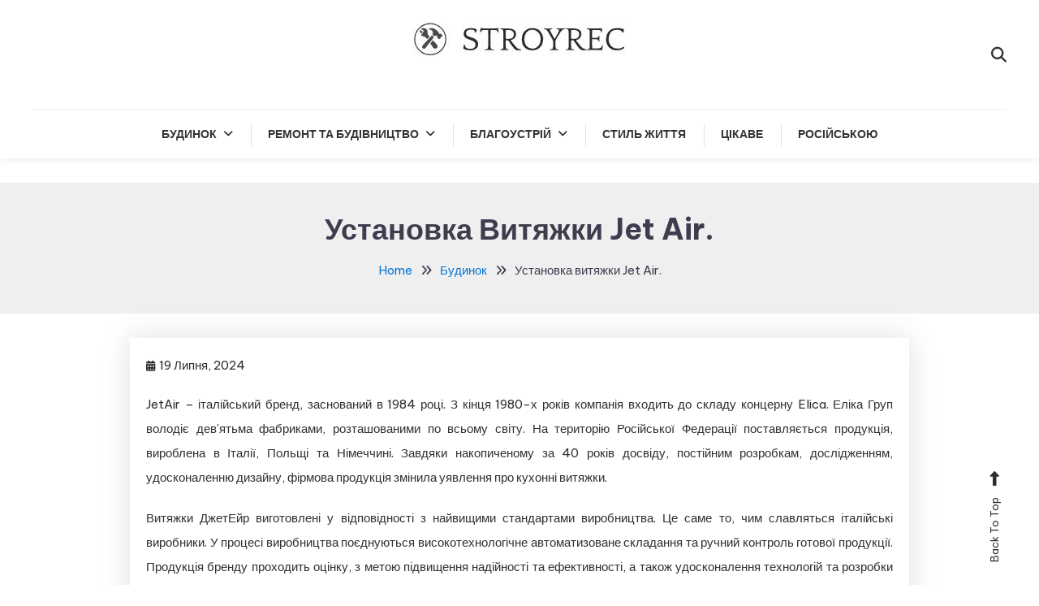

--- FILE ---
content_type: text/html; charset=UTF-8
request_url: https://stroyrec.com.ua/ustanovka-vytiazhky-jet-air/
body_size: 15291
content:

<!doctype html>

<html lang="uk">

<head>
	<meta charset="UTF-8">
	<meta name="viewport" content="width=device-width, initial-scale=1">
	<link rel="profile" href="https://gmpg.org/xfn/11">

	<meta name='robots' content='index, follow, max-image-preview:large, max-snippet:-1, max-video-preview:-1' />
	<style>img:is([sizes="auto" i], [sizes^="auto," i]) { contain-intrinsic-size: 3000px 1500px }</style>
	
	<!-- This site is optimized with the Yoast SEO plugin v26.8 - https://yoast.com/product/yoast-seo-wordpress/ -->
	<title>Установка витяжки Jet Air. &#8211; STROYREC</title>
	<meta name="description" content="Як встановити витяжку Jet Air - читайте на нашому сайті" />
	<link rel="canonical" href="https://stroyrec.com.ua/ustanovka-vytiazhky-jet-air/" />
	<meta property="og:locale" content="uk_UA" />
	<meta property="og:type" content="article" />
	<meta property="og:title" content="Установка витяжки Jet Air. &#8211; STROYREC" />
	<meta property="og:description" content="Як встановити витяжку Jet Air - читайте на нашому сайті" />
	<meta property="og:url" content="https://stroyrec.com.ua/ustanovka-vytiazhky-jet-air/" />
	<meta property="og:site_name" content="STROYREC" />
	<meta property="article:published_time" content="2024-07-19T14:05:27+00:00" />
	<meta name="author" content="Андрій Куличко" />
	<meta name="twitter:card" content="summary_large_image" />
	<meta name="twitter:label1" content="Написано" />
	<meta name="twitter:data1" content="Андрій Куличко" />
	<script type="application/ld+json" class="yoast-schema-graph">{"@context":"https://schema.org","@graph":[{"@type":"Article","@id":"https://stroyrec.com.ua/ustanovka-vytiazhky-jet-air/#article","isPartOf":{"@id":"https://stroyrec.com.ua/ustanovka-vytiazhky-jet-air/"},"author":{"name":"Андрій Куличко","@id":"https://stroyrec.com.ua/#/schema/person/3789939275672cc8bbdc49ceec934240"},"headline":"Установка витяжки Jet Air.","datePublished":"2024-07-19T14:05:27+00:00","mainEntityOfPage":{"@id":"https://stroyrec.com.ua/ustanovka-vytiazhky-jet-air/"},"wordCount":402,"publisher":{"@id":"https://stroyrec.com.ua/#organization"},"articleSection":["Будинок","Побутова техніка"],"inLanguage":"uk"},{"@type":"WebPage","@id":"https://stroyrec.com.ua/ustanovka-vytiazhky-jet-air/","url":"https://stroyrec.com.ua/ustanovka-vytiazhky-jet-air/","name":"Установка витяжки Jet Air. &#8211; STROYREC","isPartOf":{"@id":"https://stroyrec.com.ua/#website"},"datePublished":"2024-07-19T14:05:27+00:00","description":"Як встановити витяжку Jet Air - читайте на нашому сайті","breadcrumb":{"@id":"https://stroyrec.com.ua/ustanovka-vytiazhky-jet-air/#breadcrumb"},"inLanguage":"uk","potentialAction":[{"@type":"ReadAction","target":["https://stroyrec.com.ua/ustanovka-vytiazhky-jet-air/"]}]},{"@type":"BreadcrumbList","@id":"https://stroyrec.com.ua/ustanovka-vytiazhky-jet-air/#breadcrumb","itemListElement":[{"@type":"ListItem","position":1,"name":"Будівельний портал","item":"https://stroyrec.com.ua/"},{"@type":"ListItem","position":2,"name":"Будинок","item":"https://stroyrec.com.ua/category/budynok/"},{"@type":"ListItem","position":3,"name":"Побутова техніка","item":"https://stroyrec.com.ua/category/budynok/pobutova-tekhnika/"},{"@type":"ListItem","position":4,"name":"Установка витяжки Jet Air."}]},{"@type":"WebSite","@id":"https://stroyrec.com.ua/#website","url":"https://stroyrec.com.ua/","name":"STROYREC","description":"Будівельний портал №1","publisher":{"@id":"https://stroyrec.com.ua/#organization"},"potentialAction":[{"@type":"SearchAction","target":{"@type":"EntryPoint","urlTemplate":"https://stroyrec.com.ua/?s={search_term_string}"},"query-input":{"@type":"PropertyValueSpecification","valueRequired":true,"valueName":"search_term_string"}}],"inLanguage":"uk"},{"@type":"Organization","@id":"https://stroyrec.com.ua/#organization","name":"STROYREC","url":"https://stroyrec.com.ua/","logo":{"@type":"ImageObject","inLanguage":"uk","@id":"https://stroyrec.com.ua/#/schema/logo/image/","url":"https://stroyrec.com.ua/wp-content/uploads/2024/07/cropped-capture_240724_212306-1.jpg","contentUrl":"https://stroyrec.com.ua/wp-content/uploads/2024/07/cropped-capture_240724_212306-1.jpg","width":267,"height":54,"caption":"STROYREC"},"image":{"@id":"https://stroyrec.com.ua/#/schema/logo/image/"}},{"@type":"Person","@id":"https://stroyrec.com.ua/#/schema/person/3789939275672cc8bbdc49ceec934240","name":"Андрій Куличко","image":{"@type":"ImageObject","inLanguage":"uk","@id":"https://stroyrec.com.ua/#/schema/person/image/","url":"https://stroyrec.com.ua/wp-content/uploads/2024/07/Андрій-Куличко_avatar-96x96.jpg","contentUrl":"https://stroyrec.com.ua/wp-content/uploads/2024/07/Андрій-Куличко_avatar-96x96.jpg","caption":"Андрій Куличко"},"sameAs":["http://stroyrec.com.ua"]}]}</script>
	<!-- / Yoast SEO plugin. -->


<link rel='dns-prefetch' href='//www.googletagmanager.com' />
<link rel='dns-prefetch' href='//fonts.googleapis.com' />
<link rel="alternate" type="application/rss+xml" title="STROYREC &raquo; стрічка" href="https://stroyrec.com.ua/feed/" />
<link rel='stylesheet' id='wp-block-library-css' href='https://stroyrec.com.ua/wp-includes/css/dist/block-library/style.min.css?ver=6.8.3' type='text/css' media='all' />
<style id='classic-theme-styles-inline-css' type='text/css'>
/*! This file is auto-generated */
.wp-block-button__link{color:#fff;background-color:#32373c;border-radius:9999px;box-shadow:none;text-decoration:none;padding:calc(.667em + 2px) calc(1.333em + 2px);font-size:1.125em}.wp-block-file__button{background:#32373c;color:#fff;text-decoration:none}
</style>
<style id='global-styles-inline-css' type='text/css'>
:root{--wp--preset--aspect-ratio--square: 1;--wp--preset--aspect-ratio--4-3: 4/3;--wp--preset--aspect-ratio--3-4: 3/4;--wp--preset--aspect-ratio--3-2: 3/2;--wp--preset--aspect-ratio--2-3: 2/3;--wp--preset--aspect-ratio--16-9: 16/9;--wp--preset--aspect-ratio--9-16: 9/16;--wp--preset--color--black: #000000;--wp--preset--color--cyan-bluish-gray: #abb8c3;--wp--preset--color--white: #ffffff;--wp--preset--color--pale-pink: #f78da7;--wp--preset--color--vivid-red: #cf2e2e;--wp--preset--color--luminous-vivid-orange: #ff6900;--wp--preset--color--luminous-vivid-amber: #fcb900;--wp--preset--color--light-green-cyan: #7bdcb5;--wp--preset--color--vivid-green-cyan: #00d084;--wp--preset--color--pale-cyan-blue: #8ed1fc;--wp--preset--color--vivid-cyan-blue: #0693e3;--wp--preset--color--vivid-purple: #9b51e0;--wp--preset--gradient--vivid-cyan-blue-to-vivid-purple: linear-gradient(135deg,rgba(6,147,227,1) 0%,rgb(155,81,224) 100%);--wp--preset--gradient--light-green-cyan-to-vivid-green-cyan: linear-gradient(135deg,rgb(122,220,180) 0%,rgb(0,208,130) 100%);--wp--preset--gradient--luminous-vivid-amber-to-luminous-vivid-orange: linear-gradient(135deg,rgba(252,185,0,1) 0%,rgba(255,105,0,1) 100%);--wp--preset--gradient--luminous-vivid-orange-to-vivid-red: linear-gradient(135deg,rgba(255,105,0,1) 0%,rgb(207,46,46) 100%);--wp--preset--gradient--very-light-gray-to-cyan-bluish-gray: linear-gradient(135deg,rgb(238,238,238) 0%,rgb(169,184,195) 100%);--wp--preset--gradient--cool-to-warm-spectrum: linear-gradient(135deg,rgb(74,234,220) 0%,rgb(151,120,209) 20%,rgb(207,42,186) 40%,rgb(238,44,130) 60%,rgb(251,105,98) 80%,rgb(254,248,76) 100%);--wp--preset--gradient--blush-light-purple: linear-gradient(135deg,rgb(255,206,236) 0%,rgb(152,150,240) 100%);--wp--preset--gradient--blush-bordeaux: linear-gradient(135deg,rgb(254,205,165) 0%,rgb(254,45,45) 50%,rgb(107,0,62) 100%);--wp--preset--gradient--luminous-dusk: linear-gradient(135deg,rgb(255,203,112) 0%,rgb(199,81,192) 50%,rgb(65,88,208) 100%);--wp--preset--gradient--pale-ocean: linear-gradient(135deg,rgb(255,245,203) 0%,rgb(182,227,212) 50%,rgb(51,167,181) 100%);--wp--preset--gradient--electric-grass: linear-gradient(135deg,rgb(202,248,128) 0%,rgb(113,206,126) 100%);--wp--preset--gradient--midnight: linear-gradient(135deg,rgb(2,3,129) 0%,rgb(40,116,252) 100%);--wp--preset--font-size--small: 13px;--wp--preset--font-size--medium: 20px;--wp--preset--font-size--large: 36px;--wp--preset--font-size--x-large: 42px;--wp--preset--spacing--20: 0.44rem;--wp--preset--spacing--30: 0.67rem;--wp--preset--spacing--40: 1rem;--wp--preset--spacing--50: 1.5rem;--wp--preset--spacing--60: 2.25rem;--wp--preset--spacing--70: 3.38rem;--wp--preset--spacing--80: 5.06rem;--wp--preset--shadow--natural: 6px 6px 9px rgba(0, 0, 0, 0.2);--wp--preset--shadow--deep: 12px 12px 50px rgba(0, 0, 0, 0.4);--wp--preset--shadow--sharp: 6px 6px 0px rgba(0, 0, 0, 0.2);--wp--preset--shadow--outlined: 6px 6px 0px -3px rgba(255, 255, 255, 1), 6px 6px rgba(0, 0, 0, 1);--wp--preset--shadow--crisp: 6px 6px 0px rgba(0, 0, 0, 1);}:where(.is-layout-flex){gap: 0.5em;}:where(.is-layout-grid){gap: 0.5em;}body .is-layout-flex{display: flex;}.is-layout-flex{flex-wrap: wrap;align-items: center;}.is-layout-flex > :is(*, div){margin: 0;}body .is-layout-grid{display: grid;}.is-layout-grid > :is(*, div){margin: 0;}:where(.wp-block-columns.is-layout-flex){gap: 2em;}:where(.wp-block-columns.is-layout-grid){gap: 2em;}:where(.wp-block-post-template.is-layout-flex){gap: 1.25em;}:where(.wp-block-post-template.is-layout-grid){gap: 1.25em;}.has-black-color{color: var(--wp--preset--color--black) !important;}.has-cyan-bluish-gray-color{color: var(--wp--preset--color--cyan-bluish-gray) !important;}.has-white-color{color: var(--wp--preset--color--white) !important;}.has-pale-pink-color{color: var(--wp--preset--color--pale-pink) !important;}.has-vivid-red-color{color: var(--wp--preset--color--vivid-red) !important;}.has-luminous-vivid-orange-color{color: var(--wp--preset--color--luminous-vivid-orange) !important;}.has-luminous-vivid-amber-color{color: var(--wp--preset--color--luminous-vivid-amber) !important;}.has-light-green-cyan-color{color: var(--wp--preset--color--light-green-cyan) !important;}.has-vivid-green-cyan-color{color: var(--wp--preset--color--vivid-green-cyan) !important;}.has-pale-cyan-blue-color{color: var(--wp--preset--color--pale-cyan-blue) !important;}.has-vivid-cyan-blue-color{color: var(--wp--preset--color--vivid-cyan-blue) !important;}.has-vivid-purple-color{color: var(--wp--preset--color--vivid-purple) !important;}.has-black-background-color{background-color: var(--wp--preset--color--black) !important;}.has-cyan-bluish-gray-background-color{background-color: var(--wp--preset--color--cyan-bluish-gray) !important;}.has-white-background-color{background-color: var(--wp--preset--color--white) !important;}.has-pale-pink-background-color{background-color: var(--wp--preset--color--pale-pink) !important;}.has-vivid-red-background-color{background-color: var(--wp--preset--color--vivid-red) !important;}.has-luminous-vivid-orange-background-color{background-color: var(--wp--preset--color--luminous-vivid-orange) !important;}.has-luminous-vivid-amber-background-color{background-color: var(--wp--preset--color--luminous-vivid-amber) !important;}.has-light-green-cyan-background-color{background-color: var(--wp--preset--color--light-green-cyan) !important;}.has-vivid-green-cyan-background-color{background-color: var(--wp--preset--color--vivid-green-cyan) !important;}.has-pale-cyan-blue-background-color{background-color: var(--wp--preset--color--pale-cyan-blue) !important;}.has-vivid-cyan-blue-background-color{background-color: var(--wp--preset--color--vivid-cyan-blue) !important;}.has-vivid-purple-background-color{background-color: var(--wp--preset--color--vivid-purple) !important;}.has-black-border-color{border-color: var(--wp--preset--color--black) !important;}.has-cyan-bluish-gray-border-color{border-color: var(--wp--preset--color--cyan-bluish-gray) !important;}.has-white-border-color{border-color: var(--wp--preset--color--white) !important;}.has-pale-pink-border-color{border-color: var(--wp--preset--color--pale-pink) !important;}.has-vivid-red-border-color{border-color: var(--wp--preset--color--vivid-red) !important;}.has-luminous-vivid-orange-border-color{border-color: var(--wp--preset--color--luminous-vivid-orange) !important;}.has-luminous-vivid-amber-border-color{border-color: var(--wp--preset--color--luminous-vivid-amber) !important;}.has-light-green-cyan-border-color{border-color: var(--wp--preset--color--light-green-cyan) !important;}.has-vivid-green-cyan-border-color{border-color: var(--wp--preset--color--vivid-green-cyan) !important;}.has-pale-cyan-blue-border-color{border-color: var(--wp--preset--color--pale-cyan-blue) !important;}.has-vivid-cyan-blue-border-color{border-color: var(--wp--preset--color--vivid-cyan-blue) !important;}.has-vivid-purple-border-color{border-color: var(--wp--preset--color--vivid-purple) !important;}.has-vivid-cyan-blue-to-vivid-purple-gradient-background{background: var(--wp--preset--gradient--vivid-cyan-blue-to-vivid-purple) !important;}.has-light-green-cyan-to-vivid-green-cyan-gradient-background{background: var(--wp--preset--gradient--light-green-cyan-to-vivid-green-cyan) !important;}.has-luminous-vivid-amber-to-luminous-vivid-orange-gradient-background{background: var(--wp--preset--gradient--luminous-vivid-amber-to-luminous-vivid-orange) !important;}.has-luminous-vivid-orange-to-vivid-red-gradient-background{background: var(--wp--preset--gradient--luminous-vivid-orange-to-vivid-red) !important;}.has-very-light-gray-to-cyan-bluish-gray-gradient-background{background: var(--wp--preset--gradient--very-light-gray-to-cyan-bluish-gray) !important;}.has-cool-to-warm-spectrum-gradient-background{background: var(--wp--preset--gradient--cool-to-warm-spectrum) !important;}.has-blush-light-purple-gradient-background{background: var(--wp--preset--gradient--blush-light-purple) !important;}.has-blush-bordeaux-gradient-background{background: var(--wp--preset--gradient--blush-bordeaux) !important;}.has-luminous-dusk-gradient-background{background: var(--wp--preset--gradient--luminous-dusk) !important;}.has-pale-ocean-gradient-background{background: var(--wp--preset--gradient--pale-ocean) !important;}.has-electric-grass-gradient-background{background: var(--wp--preset--gradient--electric-grass) !important;}.has-midnight-gradient-background{background: var(--wp--preset--gradient--midnight) !important;}.has-small-font-size{font-size: var(--wp--preset--font-size--small) !important;}.has-medium-font-size{font-size: var(--wp--preset--font-size--medium) !important;}.has-large-font-size{font-size: var(--wp--preset--font-size--large) !important;}.has-x-large-font-size{font-size: var(--wp--preset--font-size--x-large) !important;}
:where(.wp-block-post-template.is-layout-flex){gap: 1.25em;}:where(.wp-block-post-template.is-layout-grid){gap: 1.25em;}
:where(.wp-block-columns.is-layout-flex){gap: 2em;}:where(.wp-block-columns.is-layout-grid){gap: 2em;}
:root :where(.wp-block-pullquote){font-size: 1.5em;line-height: 1.6;}
</style>
<link rel='stylesheet' id='contact-form-7-css' href='https://stroyrec.com.ua/wp-content/plugins/contact-form-7/includes/css/styles.css?ver=6.1.4' type='text/css' media='all' />
<link rel='stylesheet' id='crp-style-rounded-thumbs-css' href='https://stroyrec.com.ua/wp-content/plugins/contextual-related-posts/css/rounded-thumbs.min.css?ver=4.1.0' type='text/css' media='all' />
<style id='crp-style-rounded-thumbs-inline-css' type='text/css'>

			.crp_related.crp-rounded-thumbs a {
				width: 150px;
                height: 150px;
				text-decoration: none;
			}
			.crp_related.crp-rounded-thumbs img {
				max-width: 150px;
				margin: auto;
			}
			.crp_related.crp-rounded-thumbs .crp_title {
				width: 100%;
			}
			
</style>
<link rel='stylesheet' id='wp-diary-fonts-css' href='https://fonts.googleapis.com/css?family=Lora%3A400%2C700%7CRoboto%3A300%2C400%2C400i%2C500%2C700&#038;subset=latin%2Clatin-ext' type='text/css' media='all' />
<link rel='stylesheet' id='font-awesome-css' href='https://stroyrec.com.ua/wp-content/themes/wp-diary/assets/library/font-awesome/css/all.min.css?ver=6.5.1' type='text/css' media='all' />
<link rel='stylesheet' id='slick-style-css' href='https://stroyrec.com.ua/wp-content/themes/wp-diary/assets/library/slick/slick.css?ver=1.9.0' type='text/css' media='all' />
<link rel='stylesheet' id='pretty-Photo-css' href='https://stroyrec.com.ua/wp-content/themes/wp-diary/assets/library/prettyphoto/css/prettyPhoto.css?ver=3.1.6' type='text/css' media='all' />
<link rel='stylesheet' id='animate-css' href='https://stroyrec.com.ua/wp-content/themes/wp-diary/assets/library/animate/animate.min.css?ver=3.5.1' type='text/css' media='all' />
<link rel='stylesheet' id='blogger-diary-fonts-css' href='https://fonts.googleapis.com/css?family=Great+Vibes%3A400%7CBe+Vietnam+Pro%3A400%2C700&#038;subset=latin%2Clatin-ext' type='text/css' media='all' />
<link rel='stylesheet' id='blogger-diary-parent-style-css' href='https://stroyrec.com.ua/wp-content/themes/wp-diary/style.css?ver=1.0.13' type='text/css' media='all' />
<link rel='stylesheet' id='blogger-diary-parent-responsive-style-css' href='https://stroyrec.com.ua/wp-content/themes/wp-diary/assets/css/mt-responsive.css?ver=1.0.13' type='text/css' media='all' />
<link rel='stylesheet' id='blogger-diary-style-css' href='https://stroyrec.com.ua/wp-content/themes/blogger-diary/style.css?ver=1.0.13' type='text/css' media='all' />
<style id='blogger-diary-style-inline-css' type='text/css'>
.edit-link .post-edit-link,.reply .comment-reply-link,.widget_search .search-submit,.widget_search .search-submit,.widget_search .search-submit:hover,.mt-menu-search .mt-form-wrap .search-form .search-submit:hover,.menu-toggle:hover,.slider-btn,.entry-footer .mt-readmore-btn,article.sticky::before,.post-format-media--quote,.mt-gallery-slider .slick-prev.slick-arrow:hover,.mt-gallery-slider .slick-arrow.slick-next:hover,.wp_diary_social_media a:hover,.mt-header-extra-icons .sidebar-header.mt-form-close:hover,#site-navigation .mt-form-close,#site-navigation ul li:hover>a,#site-navigation ul li.focus > a,#site-navigation ul li:hover>a,#site-navigation ul li.current-menu-item>a,#site-navigation ul li.current_page_ancestor>a,#site-navigation ul li.current_page_item>a,#site-navigation ul li.current-menu-ancestor>a,.cv-read-more a,.form-submit .submit,.wp-block-search__button{background:#0675d6}
a,a:hover,a:focus,a:active,.entry-footer a:hover ,.comment-author .fn .url:hover,.commentmetadata .comment-edit-link,#cancel-comment-reply-link,#cancel-comment-reply-link:before,.logged-in-as a,.widget a:hover,.widget a:hover::before,.widget li:hover::before,.mt-social-icon-wrap li a:hover,.site-title a:hover,.mt-sidebar-menu-toggle:hover,.mt-menu-search:hover,.sticky-header-sidebar-menu li a:hover,.slide-title a:hover,.entry-title a:hover,.cat-links a,.entry-title a:hover,.cat-links a:hover,.navigation.pagination .nav-links .page-numbers.current,.navigation.pagination .nav-links a.page-numbers:hover,#top-footer .widget-title ,#footer-menu li a:hover,.wp_diary_latest_posts .mt-post-title a:hover,#mt-scrollup:hover,#secondary .widget .widget-title,.mt-related-post-title,#mt-masonry article .entry-footer .mt-readmore-btn:hover,.cv-read-more a:hover,.archive-classic-post-wrapper article .entry-footer .mt-readmore-btn:hover,.archive-grid-post-wrapper article .entry-footer .mt-readmore-btn:hover,.site-mode--dark .entry-title a:hover,article.hentry .entry-footer .mt-readmore-btn:hover,.site-mode--dark .widget_archive a:hover,.site-mode--dark .widget_categories a:hover,.site-mode--dark .widget_recent_entries a:hover,.site-mode--dark .widget_meta a:hover,.site-mode--dark .widget_recent_comments li:hover,.site-mode--dark .widget_rss li:hover,.site-mode--dark .widget_pages li a:hover,.site-mode--dark .widget_nav_menu li a:hover,.site-mode--dark .wp-block-latest-posts li a:hover,.site-mode--dark .wp-block-archives li a:hover,.site-mode--dark .wp-block-categories li a:hover,.site-mode--dark .wp-block-page-list li a:hover,.site-mode--dark .wp-block-latest-comments l:hover,.entry-meta a:hover,.published.updated:hover,.site-mode--dark .entry-footer a:hover,.site-mode--dark.single .byline:hover,.site-mode--dark.single .byline:hover a,.site-mode--dark .entry-meta a:hover,.navigation .nav-links a,.site-mode--dark .wp_diary_latest_posts .mt-post-title a:hover,.site-mode--dark .wp_diary_latest_posts .mt-post-meta a:hover,.site-mode--dark #primary .entry-footer a:hover{color:#0675d6}
.widget_search .search-submit,.widget_search .search-submit:hover,.no-thumbnail,.navigation.pagination .nav-links .page-numbers.current,.navigation.pagination .nav-links a.page-numbers:hover ,#secondary .widget .widget-title,.mt-related-post-title,.error-404.not-found,.wp_diary_social_media a:hover,#mt-masonry article .entry-footer .mt-readmore-btn,.cv-read-more a,.archive-classic-post-wrapper article .entry-footer .mt-readmore-btn:hover,.archive-grid-post-wrapper article .entry-footer .mt-readmore-btn:hover,.form-submit .submit:hover,.navigation .nav-links a{border-color:#0675d6}
</style>
<link rel='stylesheet' id='blogger-diary-responsive-style-css' href='https://stroyrec.com.ua/wp-content/themes/blogger-diary/assets/css/bd-responsive.css?ver=1.0.13' type='text/css' media='all' />
<script type="text/javascript" src="https://stroyrec.com.ua/wp-includes/js/jquery/jquery.min.js?ver=3.7.1" id="jquery-core-js"></script>
<script type="text/javascript" src="https://stroyrec.com.ua/wp-includes/js/jquery/jquery-migrate.min.js?ver=3.4.1" id="jquery-migrate-js"></script>

<!-- Початок фрагмента тегу Google (gtag.js), доданого за допомогою Site Kit -->
<!-- Фрагмент Google Analytics, доданий Site Kit -->
<script type="text/javascript" src="https://www.googletagmanager.com/gtag/js?id=GT-K8DQGNR" id="google_gtagjs-js" async></script>
<script type="text/javascript" id="google_gtagjs-js-after">
/* <![CDATA[ */
window.dataLayer = window.dataLayer || [];function gtag(){dataLayer.push(arguments);}
gtag("set","linker",{"domains":["stroyrec.com.ua"]});
gtag("js", new Date());
gtag("set", "developer_id.dZTNiMT", true);
gtag("config", "GT-K8DQGNR");
/* ]]> */
</script>
<meta name="generator" content="Site Kit by Google 1.170.0" /><link rel="pingback" href="https://stroyrec.com.ua/xmlrpc.php">		<style type="text/css">
					.site-title,
			.site-description {
				position: absolute;
				clip: rect(1px, 1px, 1px, 1px);
			}
				</style>
		<link rel="icon" href="https://stroyrec.com.ua/wp-content/uploads/2022/08/s-icon-png-19-60x60.png" sizes="32x32" />
<link rel="icon" href="https://stroyrec.com.ua/wp-content/uploads/2022/08/s-icon-png-19-300x300.png" sizes="192x192" />
<link rel="apple-touch-icon" href="https://stroyrec.com.ua/wp-content/uploads/2022/08/s-icon-png-19-300x300.png" />
<meta name="msapplication-TileImage" content="https://stroyrec.com.ua/wp-content/uploads/2022/08/s-icon-png-19-300x300.png" />
<style id="kirki-inline-styles"></style></head>

<body class="wp-singular post-template-default single single-post postid-10151 single-format-standard wp-custom-logo wp-theme-wp-diary wp-child-theme-blogger-diary site-layout--wide no-sidebar-center">

<div id="page" class="site">

	<a class="skip-link screen-reader-text" href="#content">Перейти до вмісту</a>

    
	<header id="masthead" class="site-header">

		<div class="mt-logo-row-wrapper clearfix">

			<div class="mt-container">
				
				<div class="mt-header-social-wrapper">
									</div><!-- .mt-header-social-wrapper -->

				<div class="site-branding">
					<a href="https://stroyrec.com.ua/" class="custom-logo-link" rel="home"><img width="267" height="54" src="https://stroyrec.com.ua/wp-content/uploads/2024/07/cropped-capture_240724_212306-1.jpg" class="custom-logo" alt="STROYREC" decoding="async" /></a>						<p class="site-title"><a href="https://stroyrec.com.ua/" rel="home">STROYREC</a></p>
												<p class="site-description">Будівельний портал №1</p>
									</div><!-- .site-branding -->

				<div class="mt-header-extra-icons">
												<div class="mt-menu-search">
								<div class="mt-search-icon"><a href="javascript:void(0)"><i class="fa fa-search"></i></a></div><!-- mt-search-icon -->
								<div class="mt-form-wrap">
									<form role="search" method="get" class="search-form" action="https://stroyrec.com.ua/">
				<label>
					<span class="screen-reader-text">Пошук:</span>
					<input type="search" class="search-field" placeholder="Пошук &hellip;" value="" name="s" />
				</label>
				<input type="submit" class="search-submit" value="Шукати" />
			</form>                                    <div class="mt-form-close" data-focus="mt-search-icon"><a href="javascript:void(0)"><i class="fa fa-close"></i></a></div><!-- mt-form-close -->
								</div><!-- mt-form-wrap -->
							</div><!-- mt-menu-search -->
									</div><!-- mt-header-extra-icons -->

			</div> <!-- mt-container -->

		</div><!-- .mt-logo-row-wrapper -->
        		
        <div class="main-menu-wrapper">

            <div class="menu-toggle"><a href="javascript:void(0)"><i class="fa fa-navicon"></i>Меню</a></div><!-- menu-toggle -->

    		<nav id="site-navigation" class="main-navigation">
    			<div class="mt-container">
					<div class="mt-form-close" data-focus="menu-toggle">
						<a href="javascript:void(0)"><i class="fa fa-close"></i></a>
					</div><!-- mt-form-close -->
    				<div class="menu-%d0%be%d1%81%d0%bd%d0%be%d0%b2%d0%b0-container"><ul id="primary-menu" class="menu"><li id="menu-item-9845" class="menu-item menu-item-type-taxonomy menu-item-object-category current-post-ancestor current-menu-parent current-post-parent menu-item-has-children menu-item-9845"><a href="https://stroyrec.com.ua/category/budynok/">Будинок</a>
<ul class="sub-menu">
	<li id="menu-item-9846" class="menu-item menu-item-type-taxonomy menu-item-object-category menu-item-9846"><a href="https://stroyrec.com.ua/category/budynok/bathroom/">Ванна кімната</a></li>
	<li id="menu-item-9847" class="menu-item menu-item-type-taxonomy menu-item-object-category menu-item-9847"><a href="https://stroyrec.com.ua/category/budynok/windows/">Вікна</a></li>
	<li id="menu-item-9848" class="menu-item menu-item-type-taxonomy menu-item-object-category menu-item-9848"><a href="https://stroyrec.com.ua/category/budynok/doors/">Двері</a></li>
	<li id="menu-item-9852" class="menu-item menu-item-type-taxonomy menu-item-object-category menu-item-9852"><a href="https://stroyrec.com.ua/category/budynok/stelya/">Стеля</a></li>
	<li id="menu-item-9853" class="menu-item menu-item-type-taxonomy menu-item-object-category menu-item-9853"><a href="https://stroyrec.com.ua/category/budynok/stiny/">Стіни</a></li>
	<li id="menu-item-9850" class="menu-item menu-item-type-taxonomy menu-item-object-category menu-item-9850"><a href="https://stroyrec.com.ua/category/budynok/pidloha/">Підлога</a></li>
	<li id="menu-item-9849" class="menu-item menu-item-type-taxonomy menu-item-object-category menu-item-9849"><a href="https://stroyrec.com.ua/category/budynok/mebli/">Меблі</a></li>
	<li id="menu-item-9851" class="menu-item menu-item-type-taxonomy menu-item-object-category current-post-ancestor current-menu-parent current-post-parent menu-item-9851"><a href="https://stroyrec.com.ua/category/budynok/pobutova-tekhnika/">Побутова техніка</a></li>
</ul>
</li>
<li id="menu-item-9854" class="menu-item menu-item-type-taxonomy menu-item-object-category menu-item-has-children menu-item-9854"><a href="https://stroyrec.com.ua/category/remont-ta-budivnytstvo/">Ремонт та будівництво</a>
<ul class="sub-menu">
	<li id="menu-item-9857" class="menu-item menu-item-type-taxonomy menu-item-object-category menu-item-9857"><a href="https://stroyrec.com.ua/category/remont-ta-budivnytstvo/finish/">Оздоблення та монтаж</a></li>
	<li id="menu-item-9858" class="menu-item menu-item-type-taxonomy menu-item-object-category menu-item-9858"><a href="https://stroyrec.com.ua/category/remont-ta-budivnytstvo/heating/">Опалення</a></li>
	<li id="menu-item-9859" class="menu-item menu-item-type-taxonomy menu-item-object-category menu-item-9859"><a href="https://stroyrec.com.ua/category/remont-ta-budivnytstvo/plumbing-and-water-supply/">Сантехніка та водопостачання</a></li>
	<li id="menu-item-9855" class="menu-item menu-item-type-taxonomy menu-item-object-category menu-item-9855"><a href="https://stroyrec.com.ua/category/remont-ta-budivnytstvo/elektryka/">Електрика</a></li>
	<li id="menu-item-9856" class="menu-item menu-item-type-taxonomy menu-item-object-category menu-item-9856"><a href="https://stroyrec.com.ua/category/remont-ta-budivnytstvo/instrument/">Інструмент</a></li>
</ul>
</li>
<li id="menu-item-9842" class="menu-item menu-item-type-taxonomy menu-item-object-category menu-item-has-children menu-item-9842"><a href="https://stroyrec.com.ua/category/blahoustriy/">Благоустрій</a>
<ul class="sub-menu">
	<li id="menu-item-9843" class="menu-item menu-item-type-taxonomy menu-item-object-category menu-item-9843"><a href="https://stroyrec.com.ua/category/blahoustriy/landscapedesign/">Ландшафтний дизайн</a></li>
	<li id="menu-item-9844" class="menu-item menu-item-type-taxonomy menu-item-object-category menu-item-9844"><a href="https://stroyrec.com.ua/category/blahoustriy/sad-ta-horod/">Сад та город</a></li>
</ul>
</li>
<li id="menu-item-9861" class="menu-item menu-item-type-taxonomy menu-item-object-category menu-item-9861"><a href="https://stroyrec.com.ua/category/stil/">Стиль життя</a></li>
<li id="menu-item-9862" class="menu-item menu-item-type-taxonomy menu-item-object-category menu-item-9862"><a href="https://stroyrec.com.ua/category/tsikave/">Цікаве</a></li>
<li id="menu-item-9860" class="menu-item menu-item-type-taxonomy menu-item-object-category menu-item-9860"><a href="https://stroyrec.com.ua/category/rosiyskoyu/">російською</a></li>
</ul></div>    			</div><!-- mt-container -->
    		</nav><!-- #site-navigation -->

      </div> <!-- main menu wrapper -->

	</header><!-- #masthead -->

			<div class="custom-header no-bg-img" >
            <div class="mt-container">
<h1 class="entry-title">Установка витяжки Jet Air.</h1>		<nav id="breadcrumb" class="mt-breadcrumb">
			<div role="navigation" aria-label="Breadcrumbs" class="breadcrumb-trail breadcrumbs" itemprop="breadcrumb"><div class="mt-container"><ul class="trail-items" itemscope itemtype="http://schema.org/BreadcrumbList"><meta name="numberOfItems" content="3" /><meta name="itemListOrder" content="Ascending" /><li itemprop="itemListElement" itemscope itemtype="http://schema.org/ListItem" class="trail-item trail-begin"><a href="https://stroyrec.com.ua/" rel="home" itemprop="item"><span itemprop="name">Home</span></a><meta itemprop="position" content="1" /></li><li itemprop="itemListElement" itemscope itemtype="http://schema.org/ListItem" class="trail-item"><a href="https://stroyrec.com.ua/category/budynok/" itemprop="item"><span itemprop="name">Будинок</span></a><meta itemprop="position" content="2" /></li><li itemprop="itemListElement" itemscope itemtype="http://schema.org/ListItem" class="trail-item trail-end"><span itemprop="name"><span itemprop="name">Установка витяжки Jet Air.</span></span><meta itemprop="position" content="3" /></li></ul></div></div>		</nav>
			</div><!-- .mt-container -->
		</div><!-- .custom-header -->

	<div id="content" class="site-content">

		<div class="mt-container">
	<div id="primary" class="content-area">
		<main id="main" class="site-main">

		
<article id="post-10151" class="post-10151 post type-post status-publish format-standard hentry category-budynok category-pobutova-tekhnika">

	
	<div class="mt-cats-list">

		
	</div>

	<div class="entry-meta">
		<span class="posted-on"><a href="https://stroyrec.com.ua/ustanovka-vytiazhky-jet-air/" rel="bookmark"><time class="entry-date published updated" datetime="2024-07-19T14:05:27+00:00">19 Липня, 2024</time></a></span>	</div><!-- .entry-meta -->

	<div class="entry-content">

		<p style="text-align: justify;">
JetAir &#8211; італійський бренд, заснований в 1984 році. З кінця 1980-х років компанія входить до складу концерну Elica. Еліка Груп володіє дев&#8217;ятьма фабриками, розташованими по всьому світу. На територію Російської Федерації поставляється продукція, вироблена в Італії, Польщі та Німеччині. Завдяки накопиченому за 40 років досвіду, постійним розробкам, дослідженням, удосконаленню дизайну, фірмова продукція змінила уявлення про кухонні витяжки.
</p>
<p>
Витяжки ДжетЕйр виготовлені у відповідності з найвищими стандартами виробництва. Це саме то, чим славляться італійські виробники. У процесі виробництва поєднуються високотехнологічне автоматизоване складання та ручний контроль готової продукції. Продукція бренду проходить оцінку, з метою підвищення надійності та ефективності, а також удосконалення технологій та розробки інноваційного дизайну. Матеріали ретельно перевіряються на відповідність всім необхідним вимогам, а також всі пристрої, що використовуються, тестуються на безпеку.</span>
</p>
<p>
<img decoding="async" alt="Настінні витяжки JetAir" src="/wp-content/uploads/new/e07/nastennye_vytyazhki_jetair.jpg" title="Настінні витяжки JetAir" >
</p>
<h4> Настінні витяжки JetAir</h4>
<p style="text-align: justify;">
Монтаж витяжок даного типу відбувається безпосередньо на стіну, що забезпечує максимальну стійкість конструкції. Модель повинна бути розміщена на висоті від 60 см над електричною варильною поверхнею або на висоті від 75 см над газовою панеллю. Для установки необхідно висвердлити отвори в стіні по шаблону, вставити в них розширювальні пробки і гвинти. Далі слід зняти решітку і зафіксувати витяжку на гвинтах. Перед підключенням пристрою до електромережі, потрібно переконатися в правильності розташування всіх елементів, для порівняння підійде схема вбудовування і креслення в інструкції.
</p>
<p>
<img decoding="async" alt="Вбудовувані витяжки JetAir" src="/wp-content/uploads/new/489/vstraivaemye_vytyazhki_jetair.jpg" title="Вбудовувані витяжки JetAir" >
</p>
<h4>Вбудовувані витяжки JetAir</h4>
<p style="text-align: justify;">
Витяжки, призначені для вбудовування у верхню шафку кухонного гарнітура, відрізняються компактними габаритами, універсальним дизайном і високою продуктивністю. Вони розміщуються в меблевому модулі над варильною панеллю, або на полиці з заздалегідь випиляним отвором. Перед початком монтажу потрібно зіставити розміри пристрою та меблевої ніші. Зняти вугільний фільтр і перевірити внутрішню частину витяжки, наприклад, немає там пакетиків зі шурупами або листків з гарантією. Далі слід прибрати кухонне начиння для забезпечення більш вільного доступу до місця встановлення. На рівній поверхні потрібно розстелити захисне покриття і розкласти на неї витяжку і кріпильні деталі з комплекту. За установчою схемою необхідно висвердлити монтажні отвори і вставити кріплення, встановити витяжку і переконається в її стійкості. Даний вид установки один із найпростіших і часто не вимагає виклику фахівця сервісного центру.
</p>
<p>
<img decoding="async" alt="Острівні витяжки JetAir" src="/wp-content/uploads/new/081/ostrovnye_vytyazhki_jetair.jpg" title="Острівні витяжки JetAir" >
</p>
<h4>Острівні витяжки JetAir</h4>
<p style="text-align: justify;">
Витяжки острівного типу характеризуються не тільки стильним дизайном, але і складним процесом установки. Такі прилади кріпляться на стелю над кухонним островом. Для цих моделей характерний широкий вибір монтажних кріплень, наприклад, вони можуть монтуватися на сталевих тросах, канатах або кронштейнах. Перед покупкою такої витяжки необхідно переконається, що матеріал виготовлення стелі придатний для кріплення техніки і має достатню міцність для утримання маси витяжки. Острівний спосіб установки є технічно складним і вимагає виклику фахівців.</p>
<div class="crp_related     crp-rounded-thumbs"><h3>Читайте також:</h3><ul><li><a href="https://stroyrec.com.ua/vytiazhka-jet-air-aurora-lx-wh-f-60-instruktsiia-z-montazhu-ta-ekspluatatsii-dyvit-sia-na-nashomu-saiti/"     class="crp_link post-9978"><figure><img  width="150" height="150"  src="/wp-content/uploads/new/ac0/5858_min.jpg" class="crp_first crp_thumb crp_thumbnail" alt="Витяжка Jet Air AURORA LX/WH/F/60 інструкція з монтажу та експлуатації - дивіться на нашому сайті" title="Витяжка Jet Air AURORA LX/WH/F/60 інструкція з монтажу та експлуатації - дивіться на нашому сайті" /></figure><span class="crp_title">Витяжка Jet Air AURORA LX/WH/F/60 інструкція з&hellip;</span></a></li><li><a href="https://stroyrec.com.ua/istoriia-vytiazhok-dlia-kukhni/"     class="crp_link post-9988"><figure><img  width="150" height="150"  src="/wp-content/uploads/new/99b/467_min.jpg" class="crp_first crp_thumb crp_thumbnail" alt="Історія витяжок для кухні" title="Історія витяжок для кухні" /></figure><span class="crp_title">Історія витяжок для кухні</span></a></li><li><a href="https://stroyrec.com.ua/reitynh-naikrashchykh-vyrobnykiv-tekhniky-dlia-kukhni-na-dumku-ekspertiv-ta-pokuptsiv/"     class="crp_link post-10267"><figure><img  width="150" height="150"  src="/wp-content/uploads/new/ea7/8bklmpd6az5dbtxonqols2jjlf4hqm74.jpg" class="crp_first crp_thumb crp_thumbnail" alt="Рейтинг найкращих виробників техніки для кухні на думку експертів та покупців" title="Рейтинг найкращих виробників техніки для кухні на думку експертів та покупців" /></figure><span class="crp_title">Рейтинг найкращих виробників техніки для кухні на&hellip;</span></a></li><li><a href="https://stroyrec.com.ua/reitynh-krashchykh-vyrobnykiv-vbudovanoi-tekhniky-na-dumku-ekspertiv-ta-pokuptsiv/"     class="crp_link post-10263"><figure><img  width="150" height="150"  src="/wp-content/uploads/new/bfd/zui047hr0ru1gezogcin7p041zcmulqr.jpg" class="crp_first crp_thumb crp_thumbnail" alt="Рейтинг кращих виробників вбудованої техніки на думку експертів та покупців" title="Рейтинг кращих виробників вбудованої техніки на думку експертів та покупців" /></figure><span class="crp_title">Рейтинг кращих виробників вбудованої техніки на&hellip;</span></a></li><li><a href="https://stroyrec.com.ua/reitynh-naikrashchykh-vyrobnykiv-pobutovoi-tekhniky-na-dumku-ekspertiv-ta-pokuptsiv/"     class="crp_link post-10260"><figure><img  width="150" height="150"  src="/wp-content/uploads/new/a88/q5239s4fty7m61l6754olyeivz1axfn2.jpg" class="crp_first crp_thumb crp_thumbnail" alt="Рейтинг найкращих виробників побутової техніки на думку експертів та покупців" title="Рейтинг найкращих виробників побутової техніки на думку експертів та покупців" /></figure><span class="crp_title">Рейтинг найкращих виробників побутової техніки на&hellip;</span></a></li></ul><div class="crp_clear"></div></div>
	</div> <!-- .entry-content -->

	<footer class="entry-footer">

		
	</footer><!-- .entry-footer -->

	
<div class="mt-author-box">

			<div class="mt-author__avatar">
			<img alt='' src='https://stroyrec.com.ua/wp-content/uploads/2024/07/Андрій-Куличко_avatar-96x96.jpg' srcset='https://stroyrec.com.ua/wp-content/uploads/2024/07/Андрій-Куличко_avatar-96x96.jpg 2x' class='avatar avatar-96 photo' height='96' width='96' decoding='async'/>		</div><!-- .mt-author-avatar -->
	
	<div class="mt-author-info">
						<h5 class="mt-author-name"><a href="https://stroyrec.com.ua/author/stroyrec-com-uadmin/" title="Записи автора Андрій Куличко" rel="author">Андрій Куличко</a></h5>
		
		

		<div class="mt-author-meta">
							<div class="mt-author-website">
					<span>Website</span>
					<a href="http://stroyrec.com.ua" target="_blank">http://stroyrec.com.ua</a>
				</div><!-- .mt-author-website -->
					</div><!-- .mt-author-meta -->
	</div><!-- .mt-author-info -->

</div><!-- .mt-author-bio -->

</article><!-- #post-10151 -->

	<nav class="navigation post-navigation" aria-label="Записи">
		<h2 class="screen-reader-text">Навігація записів</h2>
		<div class="nav-links"><div class="nav-previous"><a href="https://stroyrec.com.ua/pral-ni-mashyny-horinnia-ohliad-rezhymiv-prannia-ta-prohram/" rel="prev">Пральні машини Горіння – огляд режимів прання та програм</a></div><div class="nav-next"><a href="https://stroyrec.com.ua/pral-ni-mashyny-asko-shcho-vbudovuiut-sia-chy-mozhna-kupyty-krashchi-al-ternatyvy/" rel="next">Пральні машини Asko, що вбудовуються, &#8211; чи можна купити, кращі альтернативи</a></div></div>
	</nav>
		</main><!-- #main -->
	</div><!-- #primary -->


<aside id="secondary" class="widget-area">
	
		<section id="recent-posts-2" class="widget widget_recent_entries">
		<h4 class="widget-title">СВІЖІ ЗАПИСИ</h4>
		<ul>
											<li>
					<a href="https://stroyrec.com.ua/dovzhina-maye-znachennya-6-metriv-12-metriv-chi-zagadkovii-ndl-yak-ne-rozoritisya-na-dostavci-metalu/">Довжина має значення: 6 метрів, 12 метрів чи загадковий &#8220;НДЛ&#8221;? Як не розоритися на доставці металу</a>
									</li>
											<li>
					<a href="https://stroyrec.com.ua/stroitelnyi-internet-magazin-stroy-dom-kiev-ua-kachestvennye-materialy-i-resheniya-dlya-doma-v-kieve/">Строительный интернет-магазин stroy-dom.kiev.ua: качественные материалы и решения для дома в Киеве</a>
									</li>
											<li>
					<a href="https://stroyrec.com.ua/yak-zabezpechyty-teplo-vdoma-shvydki-ta-efektyvni-sposoby-obihrivu-kimnaty/">Як забезпечити тепло вдома: швидкі та ефективні способи обігріву кімнати</a>
									</li>
											<li>
					<a href="https://stroyrec.com.ua/sferalain-elektrotekhnika-pid-klyuch-koli-vazhlivi-termini-garantiya-i-spokii-pid-chas-remontu/">Сфералайн: електротехніка «під ключ», коли важливі терміни, гарантія і спокій під час ремонту</a>
									</li>
											<li>
					<a href="https://stroyrec.com.ua/effektivny-teplovoi-nasos-kak-sushchestvenno-snizit-raskhody-na-otopleniye-i-goryacheye-vodosnabzheniye/">Эффективный тепловой насос: как существенно снизить расходы на отопление и горячее водоснабжение</a>
									</li>
											<li>
					<a href="https://stroyrec.com.ua/top-5-oshibok-pri-pokupke-dverei-onlain/">Топ-5 ошибок при покупке дверей онлайн</a>
									</li>
											<li>
					<a href="https://stroyrec.com.ua/uteplenie-penopoliuretanom-v-ukraine-skolko-stoit/">Утепление пенополиуретаном в Украине. Сколько стоит?</a>
									</li>
											<li>
					<a href="https://stroyrec.com.ua/kak-vybrat-nadezhnoye-osnovaniye-dlya-vashei-kryshi/">Как выбрать надёжное основание для вашей крыши</a>
									</li>
											<li>
					<a href="https://stroyrec.com.ua/kak-vybrat-betonomeshalku-sovety-ekspertov-dlya-nadezhnogo-stroitelstva/">Как выбрать бетономешалку: советы экспертов для надежного строительства</a>
									</li>
											<li>
					<a href="https://stroyrec.com.ua/yak-zabezpechyty-sobi-yakisne-zhytlo-komfort-abo-premium-klasu-z-efektyvnoyu-shumo-ta-zvukoizolyatsiyeyu-dlya-spokiynoho-zhyttya/">Як забезпечити собі якісне житло комфорт- або преміум-класу з ефективною шумо- та звукоізоляцією для спокійного життя</a>
									</li>
											<li>
					<a href="https://stroyrec.com.ua/yak-zabezpechyty-dovhotryvalyy-estetychnyy-vyhlyad-fasadu-imituyuchy-dorohu-tsehlu-chy-naturalnyy-kamin-ale-za-menshu-tsinu/">Як забезпечити довготривалий естетичний вигляд фасаду, імітуючи дорогу цеглу чи натуральний камінь, але за меншу ціну?</a>
									</li>
											<li>
					<a href="https://stroyrec.com.ua/kak-maksimalno-uvelichit-promezhutki-mezhdu-zagruzkami-tverdogo-topliva/">Как максимально увеличить промежутки между загрузками твёрдого топлива</a>
									</li>
											<li>
					<a href="https://stroyrec.com.ua/elektro-tepla-pidloha-efektyvne-rishennya-dlya-komfortu-ta-pozbavlennya-vid-kholodnoyi-plytky/">Електро тепла підлога: ефективне рішення для комфорту та позбавлення від холодної плитки</a>
									</li>
											<li>
					<a href="https://stroyrec.com.ua/bytovki-udobnoye-resheniye-dlya-stroitelnykh-i-bytovykh-nuzhd/">Бытовки: удобное решение для строительных и бытовых нужд</a>
									</li>
											<li>
					<a href="https://stroyrec.com.ua/naigirshi-rechi-yaki-mozhna-zrobiti-pislya-khimchistki-m-yakikh-mebliv/">Найгірші речі, які можна зробити після хімчистки м’яких меблів</a>
									</li>
											<li>
					<a href="https://stroyrec.com.ua/perekhid-nerzhaviyuchii-privarnii-poglyad-inzhenera-z-cekhu/">Перехід нержавіючий приварний — погляд інженера з цеху</a>
									</li>
											<li>
					<a href="https://stroyrec.com.ua/plitka-dlya-kukhni-idealnii-vibir-dlya-vashogo-kukhonnogo-prostoru/">Плитка для кухні: ідеальний вибір для вашого кухонного простору</a>
									</li>
											<li>
					<a href="https://stroyrec.com.ua/vyravnivayushie-opory-s-nerukhomym-osnovaniem-nadezhnost-i-praktichnost-dlya-biznesa/">Выравнивающие опоры с нерухомым основанием: надежность и практичность для бизнеса</a>
									</li>
											<li>
					<a href="https://stroyrec.com.ua/de-zamoviti-bloknoti-z-logotipom-vse-pro-vigotovlennya-ta-brenduvannya/">Де замовити блокноти з логотипом: все про виготовлення та брендування</a>
									</li>
											<li>
					<a href="https://stroyrec.com.ua/remont-fundamenta-ot-pervykh-priznakov-do-professionalnogo-vosstanovleniya/">Ремонт фундамента: от первых признаков до профессионального восстановления</a>
									</li>
											<li>
					<a href="https://stroyrec.com.ua/arendovat-stroitelnoe-oborudovanie-ili-zakazat-transportirovku/">Арендовать строительное оборудование или заказать транспортировку?</a>
									</li>
											<li>
					<a href="https://stroyrec.com.ua/yak-rozrakhuvaty-matrytsyu-doli-onlain/">Як розрахувати матрицю долі онлайн без помилок?</a>
									</li>
											<li>
					<a href="https://stroyrec.com.ua/yak-zabezpechyty-sobi-yakisnu-vodu-na-roky-za-dopomohoyu-sverdlovyny/">Як забезпечити собі якісну воду на роки за допомогою свердловини</a>
									</li>
											<li>
					<a href="https://stroyrec.com.ua/5-priznakov-togo-chto-vashemu-kovru-srochno-nuzhna-khimchistka/">5 признаков того, что вашему ковру срочно нужна химчистка</a>
									</li>
											<li>
					<a href="https://stroyrec.com.ua/yak-zupynyty-nakyp-vid-zhorstkoyi-vody-i-prodovzhyty-zhyttya-tekhnitsi/">Як зупинити накип від жорсткої води і продовжити життя техніці</a>
									</li>
					</ul>

		</section><section id="categories-4" class="widget widget_categories"><h4 class="widget-title">Категорії</h4>
			<ul>
					<li class="cat-item cat-item-1"><a href="https://stroyrec.com.ua/category/uncategorized/">Uncategorized</a>
</li>
	<li class="cat-item cat-item-17"><a href="https://stroyrec.com.ua/category/blahoustriy/">Благоустрій</a>
</li>
	<li class="cat-item cat-item-14"><a href="https://stroyrec.com.ua/category/budynok/">Будинок</a>
</li>
	<li class="cat-item cat-item-7"><a href="https://stroyrec.com.ua/category/budynok/bathroom/">Ванна кімната</a>
</li>
	<li class="cat-item cat-item-6"><a href="https://stroyrec.com.ua/category/budynok/windows/">Вікна</a>
</li>
	<li class="cat-item cat-item-5"><a href="https://stroyrec.com.ua/category/budynok/doors/">Двері</a>
</li>
	<li class="cat-item cat-item-21"><a href="https://stroyrec.com.ua/category/remont-ta-budivnytstvo/elektryka/">Електрика</a>
</li>
	<li class="cat-item cat-item-11"><a href="https://stroyrec.com.ua/category/remont-ta-budivnytstvo/instrument/">Інструмент</a>
</li>
	<li class="cat-item cat-item-4"><a href="https://stroyrec.com.ua/category/blahoustriy/landscapedesign/">Ландшафтний дизайн</a>
</li>
	<li class="cat-item cat-item-15"><a href="https://stroyrec.com.ua/category/budynok/mebli/">Меблі</a>
</li>
	<li class="cat-item cat-item-3"><a href="https://stroyrec.com.ua/category/remont-ta-budivnytstvo/finish/">Оздоблення та монтаж</a>
</li>
	<li class="cat-item cat-item-9"><a href="https://stroyrec.com.ua/category/remont-ta-budivnytstvo/heating/">Опалення</a>
</li>
	<li class="cat-item cat-item-20"><a href="https://stroyrec.com.ua/category/budynok/pidloha/">Підлога</a>
</li>
	<li class="cat-item cat-item-19"><a href="https://stroyrec.com.ua/category/budynok/pobutova-tekhnika/">Побутова техніка</a>
</li>
	<li class="cat-item cat-item-16"><a href="https://stroyrec.com.ua/category/remont-ta-budivnytstvo/">Ремонт та будівництво</a>
</li>
	<li class="cat-item cat-item-13"><a href="https://stroyrec.com.ua/category/rosiyskoyu/">російською</a>
</li>
	<li class="cat-item cat-item-18"><a href="https://stroyrec.com.ua/category/blahoustriy/sad-ta-horod/">Сад та город</a>
</li>
	<li class="cat-item cat-item-8"><a href="https://stroyrec.com.ua/category/remont-ta-budivnytstvo/plumbing-and-water-supply/">Сантехніка та водопостачання</a>
</li>
	<li class="cat-item cat-item-22"><a href="https://stroyrec.com.ua/category/budynok/stelya/">Стеля</a>
</li>
	<li class="cat-item cat-item-10"><a href="https://stroyrec.com.ua/category/stil/">Стиль життя</a>
</li>
	<li class="cat-item cat-item-23"><a href="https://stroyrec.com.ua/category/budynok/stiny/">Стіни</a>
</li>
	<li class="cat-item cat-item-12"><a href="https://stroyrec.com.ua/category/tsikave/">Цікаве</a>
</li>
			</ul>

			</section></aside><!-- #secondary -->	</div> <!-- mt-container -->
	</div><!-- #content -->

	
	<footer id="colophon" class="site-footer">

		
<div id="top-footer" class="footer-widgets-wrapper footer-column-three mt-clearfix">
    <div class="mt-container">
        <div class="footer-widgets-area mt-clearfix">
            <div class="mt-footer-widget-wrapper mt-column-wrapper mt-clearfix">

                <div class="mt-footer-widget wow fadeInLeft" data-wow-duration="0.5s">
                                    </div>

                                    <div class="mt-footer-widget wow fadeInLeft" data-woww-duration="1s">
                        <section id="custom_html-3" class="widget_text widget widget_custom_html"><div class="textwidget custom-html-widget"><p><a href="https://stroyrec.com.ua/реклама/">Реклама на сайті</a>
</p></div></section>                    </div>
                
                                    <div class="mt-footer-widget wow fadeInLeft" data-wow-duration="1.5s">
                                            </div>
                
                
            </div><!-- .mt-footer-widget-wrapper -->
        </div><!-- .footer-widgets-area -->
    </div><!-- .mt-container -->
</div><!-- .footer-widgets-wrapper -->        <div id="bottom-footer">
            <div class="mt-container">
        		        				<nav id="footer-navigation" class="footer-navigation">
    						        				</nav><!-- #footer-navigation -->
        		        
        		<div class="site-info">
        			<span class="mt-copyright-text">
        				stroyrec.com.ua        			</span>
        			<span class="sep"> | </span>
        				Theme: wp-diary by <a href="https://mysterythemes.com" rel="designer">Mystery Themes</a>.        		</div><!-- .site-info -->
            </div>
        </div>
		
	</footer><!-- #colophon -->

	<div id="mt-scrollup" class="animated arrow-hide">Back To Top</div>	
</div><!-- #page -->


<script type="speculationrules">
{"prefetch":[{"source":"document","where":{"and":[{"href_matches":"\/*"},{"not":{"href_matches":["\/wp-*.php","\/wp-admin\/*","\/wp-content\/uploads\/*","\/wp-content\/*","\/wp-content\/plugins\/*","\/wp-content\/themes\/blogger-diary\/*","\/wp-content\/themes\/wp-diary\/*","\/*\\?(.+)"]}},{"not":{"selector_matches":"a[rel~=\"nofollow\"]"}},{"not":{"selector_matches":".no-prefetch, .no-prefetch a"}}]},"eagerness":"conservative"}]}
</script>
<script type="text/javascript" src="https://stroyrec.com.ua/wp-includes/js/dist/hooks.min.js?ver=4d63a3d491d11ffd8ac6" id="wp-hooks-js"></script>
<script type="text/javascript" src="https://stroyrec.com.ua/wp-includes/js/dist/i18n.min.js?ver=5e580eb46a90c2b997e6" id="wp-i18n-js"></script>
<script type="text/javascript" id="wp-i18n-js-after">
/* <![CDATA[ */
wp.i18n.setLocaleData( { 'text direction\u0004ltr': [ 'ltr' ] } );
/* ]]> */
</script>
<script type="text/javascript" src="https://stroyrec.com.ua/wp-content/plugins/contact-form-7/includes/swv/js/index.js?ver=6.1.4" id="swv-js"></script>
<script type="text/javascript" id="contact-form-7-js-translations">
/* <![CDATA[ */
( function( domain, translations ) {
	var localeData = translations.locale_data[ domain ] || translations.locale_data.messages;
	localeData[""].domain = domain;
	wp.i18n.setLocaleData( localeData, domain );
} )( "contact-form-7", {"translation-revision-date":"2025-12-27 13:54:22+0000","generator":"GlotPress\/4.0.3","domain":"messages","locale_data":{"messages":{"":{"domain":"messages","plural-forms":"nplurals=3; plural=(n % 10 == 1 && n % 100 != 11) ? 0 : ((n % 10 >= 2 && n % 10 <= 4 && (n % 100 < 12 || n % 100 > 14)) ? 1 : 2);","lang":"uk_UA"},"This contact form is placed in the wrong place.":["\u0426\u044f \u043a\u043e\u043d\u0442\u0430\u043a\u0442\u043d\u0430 \u0444\u043e\u0440\u043c\u0430 \u0440\u043e\u0437\u043c\u0456\u0449\u0435\u043d\u0430 \u0432 \u043d\u0435\u043f\u0440\u0430\u0432\u0438\u043b\u044c\u043d\u043e\u043c\u0443 \u043c\u0456\u0441\u0446\u0456."],"Error:":["\u041f\u043e\u043c\u0438\u043b\u043a\u0430:"]}},"comment":{"reference":"includes\/js\/index.js"}} );
/* ]]> */
</script>
<script type="text/javascript" id="contact-form-7-js-before">
/* <![CDATA[ */
var wpcf7 = {
    "api": {
        "root": "https:\/\/stroyrec.com.ua\/wp-json\/",
        "namespace": "contact-form-7\/v1"
    }
};
/* ]]> */
</script>
<script type="text/javascript" src="https://stroyrec.com.ua/wp-content/plugins/contact-form-7/includes/js/index.js?ver=6.1.4" id="contact-form-7-js"></script>
<script type="text/javascript" src="https://stroyrec.com.ua/wp-content/themes/wp-diary/assets/js/mt-combine-scripts.js?ver=1.0.13" id="wp-diary-combine-scripts-js"></script>
<script type="text/javascript" src="https://stroyrec.com.ua/wp-content/themes/wp-diary/assets/js/navigation.js?ver=20151215" id="wp-diary-navigation-js"></script>
<script type="text/javascript" src="https://stroyrec.com.ua/wp-content/themes/wp-diary/assets/js/skip-link-focus-fix.js?ver=20151215" id="wp-diary-skip-link-focus-fix-js"></script>
<script type="text/javascript" id="wp-diary-custom-scripts-js-extra">
/* <![CDATA[ */
var wpdiaryObject = {"menu_sticky":"on","wow_effect":"off","pretty_photo":"off"};
/* ]]> */
</script>
<script type="text/javascript" src="https://stroyrec.com.ua/wp-content/themes/wp-diary/assets/js/mt-custom-scripts.js?ver=1.0.13" id="wp-diary-custom-scripts-js"></script>
<script type="text/javascript" src="https://stroyrec.com.ua/wp-content/themes/blogger-diary/assets/library/sticky-sidebar/theia-sticky-sidebar.min.js?ver=1.0.13" id="blogger-diary-sticky-sidebar-js"></script>
<script type="text/javascript" src="https://stroyrec.com.ua/wp-content/themes/blogger-diary/assets/js/bd-custom-scripts.js?ver=1.0.13" id="blogger-diary-custom-scripts-js"></script>

</body>
</html>